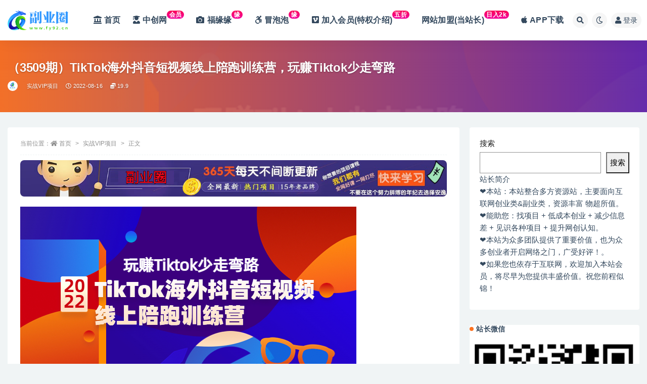

--- FILE ---
content_type: text/html; charset=UTF-8
request_url: https://vip.fy92.cn/2022/08/16/156995/
body_size: 13767
content:
<!doctype html>
<html lang="zh-Hans">
<head>
	<meta http-equiv="Content-Type" content="text/html; charset=UTF-8">
	<meta name="viewport" content="width=device-width, initial-scale=1, minimum-scale=1, maximum-scale=1">
	<link rel="profile" href="https://gmpg.org/xfn/11">
	<title>（3509期）TikTok海外抖音短视频线上陪跑训练营，玩赚Tiktok少走弯路_反骨仔的副业圈</title>
<meta name='robots' content='max-image-preview:large' />
<meta name="keywords" content="实战VIP项目,跨境电商,">
<meta name="description" content="课程目录： 1.1-1前期准备工具.mp4 1.2-1苹果设备刷机.mp4 1.3-1账号定位重要性.mp4 1.4-1创作者基金模式.mp4 2.2-2安卓设备刷机.mp4 2.3-2平台机制解读.mp4 2.4-2TK小店申请条件.mp">
<meta property="og:title" content="（3509期）TikTok海外抖音短视频线上陪跑训练营，玩赚Tiktok少走弯路">
<meta property="og:description" content="课程目录： 1.1-1前期准备工具.mp4 1.2-1苹果设备刷机.mp4 1.3-1账号定位重要性.mp4 1.4-1创作者基金模式.mp4 2.2-2安卓设备刷机.mp4 2.3-2平台机制解读.mp4 2.4-2TK小店申请条件.mp">
<meta property="og:type" content="article">
<meta property="og:url" content="https://vip.fy92.cn/2022/08/16/156995/">
<meta property="og:site_name" content="反骨仔的副业圈">
<meta property="og:image" content="https://vip.fy92.cn/wp-content/uploads/2023/09/20230911002420-64fe5e3465e85.jpg">
<link href="https://vip.fy92.cn/wp-content/uploads/2024/03/favicon.ico" rel="icon">
<link rel='stylesheet' id='wp-block-library-css' href='https://vip.fy92.cn/wp-includes/css/dist/block-library/style.min.css?ver=6.4.7' media='all' />
<style id='classic-theme-styles-inline-css'>
/*! This file is auto-generated */
.wp-block-button__link{color:#fff;background-color:#32373c;border-radius:9999px;box-shadow:none;text-decoration:none;padding:calc(.667em + 2px) calc(1.333em + 2px);font-size:1.125em}.wp-block-file__button{background:#32373c;color:#fff;text-decoration:none}
</style>
<style id='global-styles-inline-css'>
body{--wp--preset--color--black: #000000;--wp--preset--color--cyan-bluish-gray: #abb8c3;--wp--preset--color--white: #ffffff;--wp--preset--color--pale-pink: #f78da7;--wp--preset--color--vivid-red: #cf2e2e;--wp--preset--color--luminous-vivid-orange: #ff6900;--wp--preset--color--luminous-vivid-amber: #fcb900;--wp--preset--color--light-green-cyan: #7bdcb5;--wp--preset--color--vivid-green-cyan: #00d084;--wp--preset--color--pale-cyan-blue: #8ed1fc;--wp--preset--color--vivid-cyan-blue: #0693e3;--wp--preset--color--vivid-purple: #9b51e0;--wp--preset--gradient--vivid-cyan-blue-to-vivid-purple: linear-gradient(135deg,rgba(6,147,227,1) 0%,rgb(155,81,224) 100%);--wp--preset--gradient--light-green-cyan-to-vivid-green-cyan: linear-gradient(135deg,rgb(122,220,180) 0%,rgb(0,208,130) 100%);--wp--preset--gradient--luminous-vivid-amber-to-luminous-vivid-orange: linear-gradient(135deg,rgba(252,185,0,1) 0%,rgba(255,105,0,1) 100%);--wp--preset--gradient--luminous-vivid-orange-to-vivid-red: linear-gradient(135deg,rgba(255,105,0,1) 0%,rgb(207,46,46) 100%);--wp--preset--gradient--very-light-gray-to-cyan-bluish-gray: linear-gradient(135deg,rgb(238,238,238) 0%,rgb(169,184,195) 100%);--wp--preset--gradient--cool-to-warm-spectrum: linear-gradient(135deg,rgb(74,234,220) 0%,rgb(151,120,209) 20%,rgb(207,42,186) 40%,rgb(238,44,130) 60%,rgb(251,105,98) 80%,rgb(254,248,76) 100%);--wp--preset--gradient--blush-light-purple: linear-gradient(135deg,rgb(255,206,236) 0%,rgb(152,150,240) 100%);--wp--preset--gradient--blush-bordeaux: linear-gradient(135deg,rgb(254,205,165) 0%,rgb(254,45,45) 50%,rgb(107,0,62) 100%);--wp--preset--gradient--luminous-dusk: linear-gradient(135deg,rgb(255,203,112) 0%,rgb(199,81,192) 50%,rgb(65,88,208) 100%);--wp--preset--gradient--pale-ocean: linear-gradient(135deg,rgb(255,245,203) 0%,rgb(182,227,212) 50%,rgb(51,167,181) 100%);--wp--preset--gradient--electric-grass: linear-gradient(135deg,rgb(202,248,128) 0%,rgb(113,206,126) 100%);--wp--preset--gradient--midnight: linear-gradient(135deg,rgb(2,3,129) 0%,rgb(40,116,252) 100%);--wp--preset--font-size--small: 13px;--wp--preset--font-size--medium: 20px;--wp--preset--font-size--large: 36px;--wp--preset--font-size--x-large: 42px;--wp--preset--spacing--20: 0.44rem;--wp--preset--spacing--30: 0.67rem;--wp--preset--spacing--40: 1rem;--wp--preset--spacing--50: 1.5rem;--wp--preset--spacing--60: 2.25rem;--wp--preset--spacing--70: 3.38rem;--wp--preset--spacing--80: 5.06rem;--wp--preset--shadow--natural: 6px 6px 9px rgba(0, 0, 0, 0.2);--wp--preset--shadow--deep: 12px 12px 50px rgba(0, 0, 0, 0.4);--wp--preset--shadow--sharp: 6px 6px 0px rgba(0, 0, 0, 0.2);--wp--preset--shadow--outlined: 6px 6px 0px -3px rgba(255, 255, 255, 1), 6px 6px rgba(0, 0, 0, 1);--wp--preset--shadow--crisp: 6px 6px 0px rgba(0, 0, 0, 1);}:where(.is-layout-flex){gap: 0.5em;}:where(.is-layout-grid){gap: 0.5em;}body .is-layout-flow > .alignleft{float: left;margin-inline-start: 0;margin-inline-end: 2em;}body .is-layout-flow > .alignright{float: right;margin-inline-start: 2em;margin-inline-end: 0;}body .is-layout-flow > .aligncenter{margin-left: auto !important;margin-right: auto !important;}body .is-layout-constrained > .alignleft{float: left;margin-inline-start: 0;margin-inline-end: 2em;}body .is-layout-constrained > .alignright{float: right;margin-inline-start: 2em;margin-inline-end: 0;}body .is-layout-constrained > .aligncenter{margin-left: auto !important;margin-right: auto !important;}body .is-layout-constrained > :where(:not(.alignleft):not(.alignright):not(.alignfull)){max-width: var(--wp--style--global--content-size);margin-left: auto !important;margin-right: auto !important;}body .is-layout-constrained > .alignwide{max-width: var(--wp--style--global--wide-size);}body .is-layout-flex{display: flex;}body .is-layout-flex{flex-wrap: wrap;align-items: center;}body .is-layout-flex > *{margin: 0;}body .is-layout-grid{display: grid;}body .is-layout-grid > *{margin: 0;}:where(.wp-block-columns.is-layout-flex){gap: 2em;}:where(.wp-block-columns.is-layout-grid){gap: 2em;}:where(.wp-block-post-template.is-layout-flex){gap: 1.25em;}:where(.wp-block-post-template.is-layout-grid){gap: 1.25em;}.has-black-color{color: var(--wp--preset--color--black) !important;}.has-cyan-bluish-gray-color{color: var(--wp--preset--color--cyan-bluish-gray) !important;}.has-white-color{color: var(--wp--preset--color--white) !important;}.has-pale-pink-color{color: var(--wp--preset--color--pale-pink) !important;}.has-vivid-red-color{color: var(--wp--preset--color--vivid-red) !important;}.has-luminous-vivid-orange-color{color: var(--wp--preset--color--luminous-vivid-orange) !important;}.has-luminous-vivid-amber-color{color: var(--wp--preset--color--luminous-vivid-amber) !important;}.has-light-green-cyan-color{color: var(--wp--preset--color--light-green-cyan) !important;}.has-vivid-green-cyan-color{color: var(--wp--preset--color--vivid-green-cyan) !important;}.has-pale-cyan-blue-color{color: var(--wp--preset--color--pale-cyan-blue) !important;}.has-vivid-cyan-blue-color{color: var(--wp--preset--color--vivid-cyan-blue) !important;}.has-vivid-purple-color{color: var(--wp--preset--color--vivid-purple) !important;}.has-black-background-color{background-color: var(--wp--preset--color--black) !important;}.has-cyan-bluish-gray-background-color{background-color: var(--wp--preset--color--cyan-bluish-gray) !important;}.has-white-background-color{background-color: var(--wp--preset--color--white) !important;}.has-pale-pink-background-color{background-color: var(--wp--preset--color--pale-pink) !important;}.has-vivid-red-background-color{background-color: var(--wp--preset--color--vivid-red) !important;}.has-luminous-vivid-orange-background-color{background-color: var(--wp--preset--color--luminous-vivid-orange) !important;}.has-luminous-vivid-amber-background-color{background-color: var(--wp--preset--color--luminous-vivid-amber) !important;}.has-light-green-cyan-background-color{background-color: var(--wp--preset--color--light-green-cyan) !important;}.has-vivid-green-cyan-background-color{background-color: var(--wp--preset--color--vivid-green-cyan) !important;}.has-pale-cyan-blue-background-color{background-color: var(--wp--preset--color--pale-cyan-blue) !important;}.has-vivid-cyan-blue-background-color{background-color: var(--wp--preset--color--vivid-cyan-blue) !important;}.has-vivid-purple-background-color{background-color: var(--wp--preset--color--vivid-purple) !important;}.has-black-border-color{border-color: var(--wp--preset--color--black) !important;}.has-cyan-bluish-gray-border-color{border-color: var(--wp--preset--color--cyan-bluish-gray) !important;}.has-white-border-color{border-color: var(--wp--preset--color--white) !important;}.has-pale-pink-border-color{border-color: var(--wp--preset--color--pale-pink) !important;}.has-vivid-red-border-color{border-color: var(--wp--preset--color--vivid-red) !important;}.has-luminous-vivid-orange-border-color{border-color: var(--wp--preset--color--luminous-vivid-orange) !important;}.has-luminous-vivid-amber-border-color{border-color: var(--wp--preset--color--luminous-vivid-amber) !important;}.has-light-green-cyan-border-color{border-color: var(--wp--preset--color--light-green-cyan) !important;}.has-vivid-green-cyan-border-color{border-color: var(--wp--preset--color--vivid-green-cyan) !important;}.has-pale-cyan-blue-border-color{border-color: var(--wp--preset--color--pale-cyan-blue) !important;}.has-vivid-cyan-blue-border-color{border-color: var(--wp--preset--color--vivid-cyan-blue) !important;}.has-vivid-purple-border-color{border-color: var(--wp--preset--color--vivid-purple) !important;}.has-vivid-cyan-blue-to-vivid-purple-gradient-background{background: var(--wp--preset--gradient--vivid-cyan-blue-to-vivid-purple) !important;}.has-light-green-cyan-to-vivid-green-cyan-gradient-background{background: var(--wp--preset--gradient--light-green-cyan-to-vivid-green-cyan) !important;}.has-luminous-vivid-amber-to-luminous-vivid-orange-gradient-background{background: var(--wp--preset--gradient--luminous-vivid-amber-to-luminous-vivid-orange) !important;}.has-luminous-vivid-orange-to-vivid-red-gradient-background{background: var(--wp--preset--gradient--luminous-vivid-orange-to-vivid-red) !important;}.has-very-light-gray-to-cyan-bluish-gray-gradient-background{background: var(--wp--preset--gradient--very-light-gray-to-cyan-bluish-gray) !important;}.has-cool-to-warm-spectrum-gradient-background{background: var(--wp--preset--gradient--cool-to-warm-spectrum) !important;}.has-blush-light-purple-gradient-background{background: var(--wp--preset--gradient--blush-light-purple) !important;}.has-blush-bordeaux-gradient-background{background: var(--wp--preset--gradient--blush-bordeaux) !important;}.has-luminous-dusk-gradient-background{background: var(--wp--preset--gradient--luminous-dusk) !important;}.has-pale-ocean-gradient-background{background: var(--wp--preset--gradient--pale-ocean) !important;}.has-electric-grass-gradient-background{background: var(--wp--preset--gradient--electric-grass) !important;}.has-midnight-gradient-background{background: var(--wp--preset--gradient--midnight) !important;}.has-small-font-size{font-size: var(--wp--preset--font-size--small) !important;}.has-medium-font-size{font-size: var(--wp--preset--font-size--medium) !important;}.has-large-font-size{font-size: var(--wp--preset--font-size--large) !important;}.has-x-large-font-size{font-size: var(--wp--preset--font-size--x-large) !important;}
.wp-block-navigation a:where(:not(.wp-element-button)){color: inherit;}
:where(.wp-block-post-template.is-layout-flex){gap: 1.25em;}:where(.wp-block-post-template.is-layout-grid){gap: 1.25em;}
:where(.wp-block-columns.is-layout-flex){gap: 2em;}:where(.wp-block-columns.is-layout-grid){gap: 2em;}
.wp-block-pullquote{font-size: 1.5em;line-height: 1.6;}
</style>
<link rel='stylesheet' id='bootstrap-css' href='https://vip.fy92.cn/wp-content/themes/ripro-v2/assets/bootstrap/css/bootstrap.min.css?ver=4.6.0' media='all' />
<link rel='stylesheet' id='csf-fa5-css' href='https://cdn.jsdelivr.net/npm/@fortawesome/fontawesome-free@5.15.1/css/all.min.css?ver=5.14.0' media='all' />
<link rel='stylesheet' id='csf-fa5-v4-shims-css' href='https://cdn.jsdelivr.net/npm/@fortawesome/fontawesome-free@5.15.1/css/v4-shims.min.css?ver=5.14.0' media='all' />
<link rel='stylesheet' id='plugins-css' href='https://vip.fy92.cn/wp-content/themes/ripro-v2/assets/css/plugins.css?ver=1.0.0' media='all' />
<link rel='stylesheet' id='app-css' href='https://vip.fy92.cn/wp-content/themes/ripro-v2/assets/css/app.css?ver=4.8.0' media='all' />
<link rel='stylesheet' id='dark-css' href='https://vip.fy92.cn/wp-content/themes/ripro-v2/assets/css/dark.css?ver=4.8.0' media='all' />
<script src="https://vip.fy92.cn/wp-content/themes/ripro-v2/assets/js/jquery.min.js?ver=3.5.1" id="jquery-js"></script>
<link rel="canonical" href="https://vip.fy92.cn/2022/08/16/156995/" />
<link rel='shortlink' href='https://vip.fy92.cn/?p=156995' />
<style type="text/css">/* 分类角标 */
.yfxxin {
display: inline-block;
transform: translateY(-12px);
    font-size: .75rem;
    letter-spacing: 0.0em;
background: linear-gradient(to top, #b4b1ef, #e21fc7 7.56%);
    color: #ffffff;
    border-radius: 2rem;
    padding: .15rem .275rem;
    line-height: 1;
    font-weight: bold;
}
 
.new {
    display: inline-block;
    transform: translateY(-12px);
    font-size: .75rem;
    letter-spacing: 0.05em;
    background: linear-gradient(to top, #f308a0 0%, #fb0655 100%);
    color: #ffffff;
    border-radius: 1rem;
    padding: .15rem .275rem;
    line-height: 1;
    font-weight: bold;
}

/* 菜单分类美化 */
.navbar .menu-item:hover>.sub-menu {
    border-radius:5px 5px 5px 5px;
}

.navbar .nav-list>.menu-item>a {
    font-size: 16px;
    line-height: 110px;
}
.navbar .sub-menu .sub-menu{
    left:120%
}

/*LOGO 发大 */
img.logo.regular 
 {
max-height: 40px !important;
}
/*LOGO 发大 */

@-webkit-keyframes blink {
    from {left: 10px;top: 0;}
    to {left: 320px;top: 0;}
}
@-o-keyframes blink {
    from {left: 10px;top: 0;}
    to {left: 320px;top: 0;}
}
@-moz-keyframes blink {
    from {left: 10px;top: 0;}
    to {left: 320px;top: 0;}
}
@keyframes blink {
    from {left: -100px;top: 0;}
    to {left: 320px;top: 0;}
}


</style></head>
<body class="post-template-default single single-post postid-156995 single-format-standard wide-screen navbar-sticky with-hero hero-wide hero-image pagination-numeric no-off-canvas sidebar-right">
<div id="app" class="site">
	
<header class="site-header">
    <div class="container">
	    <div class="navbar">
			  <div class="logo-wrapper">
          <a href="https://vip.fy92.cn/">
        <img class="logo regular" src="https://vip.fy92.cn/wp-content/uploads/2024/01/logo.png" alt="反骨仔的副业圈">
      </a>
    
  </div> 			
			<div class="sep"></div>
			
			<nav class="main-menu d-none d-lg-block">
			<ul id="menu-%e9%a6%96%e9%a1%b5" class="nav-list u-plain-list"><li class="menu-item menu-item-type-custom menu-item-object-custom"><a href="/index.php"><i class="fas fa-landmark"></i>首页</a></li>
<li class="menu-item menu-item-type-custom menu-item-object-custom"><a href="/scxm/"><i class="fas fa-user-graduate"></i>中创网<span class="new">会员</span></a></li>
<li class="menu-item menu-item-type-custom menu-item-object-custom"><a href="/fy"><i class="fas fa-camera"></i>福缘缘<span class="new">缘</span></a></li>
<li class="menu-item menu-item-type-custom menu-item-object-custom"><a href="/mp"><i class="fab fa-accessible-icon"></i>冒泡泡<span class="new">缘</span></a></li>
<li class="menu-item menu-item-type-custom menu-item-object-custom"><a href="/2023/09/08/117784/"><i class="fab fa-vimeo"></i>加入会员(特权介绍)<span class="new">五折</span></a></li>
<li class="menu-item menu-item-type-custom menu-item-object-custom"><a href="https://vip.fy92.cn/2023/09/08/117783/">网站加盟(当站长)<span class="new">日入2k</span></a></li>
<li class="menu-item menu-item-type-custom menu-item-object-custom"><a href="/app/"><i class="fab fa-apple"></i>APP下载</a></li>
</ul>			</nav>
			
			<div class="actions">
				
								<span class="btn btn-sm search-open navbar-button ml-2" rel="nofollow noopener noreferrer" data-action="omnisearch-open" data-target="#omnisearch" title="搜索"><i class="fas fa-search"></i></span>
				
				
						        <span class="btn btn-sm toggle-dark navbar-button ml-2" rel="nofollow noopener noreferrer" title="夜间模式"><i class="fa fa-moon-o"></i></span>
                                
				<!-- user navbar dropdown  -->
		        				<a class="login-btn navbar-button ml-2" rel="nofollow noopener noreferrer" href="#"><i class="fa fa-user mr-1"></i>登录</a>
								<!-- user navbar dropdown -->

                
		        <div class="burger"></div>

		        
		    </div>
		    
	    </div>
    </div>
</header>

<div class="header-gap"></div>


<div class="hero lazyload visible" data-bg="https://vip.fy92.cn/wp-content/uploads/2023/09/20230911002420-64fe5e3465e85.jpg">
<div class="container"><header class="entry-header">
<h1 class="entry-title">（3509期）TikTok海外抖音短视频线上陪跑训练营，玩赚Tiktok少走弯路</h1>          <div class="entry-meta">
            
                          <span class="meta-author">
                <a href="https://vip.fy92.cn/author/反骨仔的副业圈/" title="反骨仔的副业圈"><img alt='' data-src='//vip.fy92.cn/wp-content/uploads/1234/01/avatar-1.png' class='lazyload avatar avatar-96 photo' height='96' width='96' />                </a>
              </span>
                          <span class="meta-category">
                <a href="https://vip.fy92.cn/scxm/" rel="category">实战VIP项目</a>
              </span>
                                      <span class="meta-date" style="color:">
                  <time datetime="2022-08-16T11:48:00+08:00">
                    <i class="fa fa-clock-o"></i>
                    2022-08-16                  </time>
              </span>
            <span class="meta-shhop-icon"><i class="fas fa-coins"></i> 19.9</span>                <span class="meta-edit"></span>
            

          </div>
        </header>
</div></div>	<main id="main" role="main" class="site-content">
<div class="container">
	<div class="row">
		<div class="content-column col-lg-9">
			<div class="content-area">
				<article id="post-156995" class="article-content post-156995 post type-post status-publish format-standard has-post-thumbnail hentry category-scxm category-k">

  <div class="container">
        <div class="article-crumb"><ol class="breadcrumb">当前位置：<li class="home"><i class="fa fa-home"></i> <a href="https://vip.fy92.cn">首页</a></li><li><a href="https://vip.fy92.cn/scxm/">实战VIP项目</a></li><li class="active">正文</li></ol></div>
    
    
      
    <div class="entry-wrapper">
      <div class="site_abc_wrap pc top"><a href="https://vip.fy92.cn/" target="_blank" rel="nofollow noopener noreferrer" data-toggle="tooltip" data-html="true" title="<u>广告：</u>加入会员免费学习"><img src="https://vip.fy92.cn/wp-content/uploads/2024/01/vip-1.png" style=" width: 100%; "></a></div>      <div class="entry-content u-text-format u-clearfix">
        <p><img decoding="async" src="https://vip.fy92.cn/wp-content/uploads/2023/09/20230911002420-64fe5e343d984.jpg"></p>
<div align="center">
<img decoding="async" id="aimg_7991619" src="https://vip.fy92.cn/wp-content/uploads/2023/09/20230911002420-64fe5e3452b3c.jpg" class="zoom" width="541" />
</div>
<p>课程目录：</p>
<p>1.1-1前期准备工具.mp4</p>
<p>1.2-1苹果设备刷机.mp4</p>
<p>1.3-1账号定位重要性.mp4</p>
<p>1.4-1创作者基金模式.mp4</p>
<p>2.2-2安卓设备刷机.mp4</p>
<p>2.3-2平台机制解读.mp4</p>
<p>2.4-2TK小店申请条件.mp4</p>
<p>3.2-3手机环境模拟.mp4</p>
<p>3.3-3解决零.低播放.mp4</p>
<p>3.4-3小店前端后台.mp4</p>
<p>4.2-4模拟查询检验.mp4</p>
<p>4.3-4数据分析平台.mp4</p>
<p>4.4-4主页链接设定.mp4</p>
<p>5.2-5账号注册事项.mp4</p>
<p>5.3-5提升爆款概率.mp4</p>
<p>5.4-5无货源电商带货.mp4</p>
<p>6.2-6账号基础设置.mp4</p>
<p>6.3-6高效产出内容.mp4</p>
<p>6.4-6TK私域工具.mp4</p>
<p>7.2-7视频素材下裁.mp4</p>
<p>7.3-7解决设备黑屏.mp4</p>
<p>7.3-7解决设备黑屏.mp4</p>
<p>7.4-7CPA.CPS玩法.mp4</p>
<p>8.2-8素材创作剪辑（上）.mp4</p>
<p>8.3-8解决登录频繁.mp4</p>
<p>9.2-9素材创作剪辑（下）.mp4</p>
<p>9.3-9解决账号限流.mp4</p>
<p>10.2-10无损传输视频.mp4</p>
<p>11.2-11发布首条视频.mp4</p>
<div class="ripay-content card mb-4"><div class="card-body"><span class="badge badge-info-lighten"><i class="fas fa-lock mr-1"></i> 隐藏内容</span><div class="d-flex justify-content-center"><div class="text-center mb-4"><p class="text-muted m-0">此处内容需要权限查看</p><ul class="pricing-options"><li><span>普通</span><b>19.9积分</b></li><li><span>会员</span><b>免费</b></li><li><span>永久会员</span><b>免费<small class="badge badge-danger-lighten ml-2">推荐</small></b></li></ul><button type="button" class="btn btn-dark btn-sm login-btn">登录后购买</button></div></div></div></div>
<div class="pt-0 d-none d-block d-xl-none d-lg-none"><aside id="header-widget-shop-down" class="widget-area"><p></p></aside></div><div class="post-note alert alert-warning mt-2" role="alert"><p>
<font color="Red" style="overflow-wrap: break-word; font-family: "Hiragino Sans GB", "Microsoft YaHei", "Segoe UI", Tahoma, Arial, Helvetica, sans-serif; font-size: large; font-style: normal; font-variant-ligatures: normal; font-variant-caps: normal; font-weight: 700; letter-spacing: normal; orphans: 2; text-align: start; text-indent: 0px; text-transform: none; white-space: normal; widows: 2; word-spacing: 0px; -webkit-text-stroke-width: 0px; background-color: rgb(255, 255, 255); text-decoration-thickness: initial; text-decoration-style: initial; text-decoration-color: initial">   
给力项目</font><font color="red" style="overflow-wrap: break-word; font-family: "Hiragino Sans GB", "Microsoft YaHei", "Segoe UI", Tahoma, Arial, Helvetica, sans-serif; font-size: large; font-style: normal; font-variant-ligatures: normal; font-variant-caps: normal; font-weight: 700; letter-spacing: normal; orphans: 2; text-align: start; text-indent: 0px; text-transform: none; white-space: normal; widows: 2; word-spacing: 0px; -webkit-text-stroke-width: 0px; background-color: rgb(255, 255, 255); text-decoration-thickness: initial; text-decoration-style: initial; text-decoration-color: initial">：</font><font color="#0000FF" style="overflow-wrap: break-word; font-family: "Hiragino Sans GB", "Microsoft YaHei", "Segoe UI", Tahoma, Arial, Helvetica, sans-serif; font-size: large; font-style: normal; font-variant-ligatures: normal; font-variant-caps: normal; font-weight: 700; letter-spacing: normal; orphans: 2; text-align: start; text-indent: 0px; text-transform: none; white-space: normal; widows: 2; word-spacing: 0px; -webkit-text-stroke-width: 0px; background-color: rgb(255, 255, 255); text-decoration-thickness: initial; text-decoration-style: initial; text-decoration-color: initial">副业圈贵宾会员 
可免费下载</font><br style="overflow-wrap: break-word; color: rgb(85, 85, 85); font-family: "Hiragino Sans GB", "Microsoft YaHei", "Segoe UI", Tahoma, Arial, Helvetica, sans-serif; font-size: large; font-style: normal; font-variant-ligatures: normal; font-variant-caps: normal; font-weight: 700; letter-spacing: normal; orphans: 2; text-align: start; text-indent: 0px; text-transform: none; white-space: normal; widows: 2; word-spacing: 0px; -webkit-text-stroke-width: 0px; background-color: rgb(255, 255, 255); text-decoration-thickness: initial; text-decoration-style: initial; text-decoration-color: initial">
<font color="red" style="overflow-wrap: break-word; font-family: "Hiragino Sans GB", "Microsoft YaHei", "Segoe UI", Tahoma, Arial, Helvetica, sans-serif; font-size: large; font-style: normal; font-variant-ligatures: normal; font-variant-caps: normal; font-weight: 700; letter-spacing: normal; orphans: 2; text-align: start; text-indent: 0px; text-transform: none; white-space: normal; widows: 2; word-spacing: 0px; -webkit-text-stroke-width: 0px; background-color: rgb(255, 255, 255); text-decoration-thickness: initial; text-decoration-style: initial; text-decoration-color: initial">   
友情提醒：</font><font color="blue" style="overflow-wrap: break-word; font-family:Hiragino Sans GB, Microsoft YaHei, Segoe UI, Tahoma, Arial, Helvetica, sans-serif; font-size:large; font-style:normal; font-variant-ligatures:normal; font-variant-caps:normal; font-weight:700; letter-spacing:normal; orphans:2; text-align:start; text-indent:0px; text-transform:none; white-space:normal; widows:2; word-spacing:0px; -webkit-text-stroke-width:0px; text-decoration-thickness:initial; text-decoration-style:initial; text-decoration-color:initial; background-color:rgb(255, 255, 255)">副业圈官方微信公众号开通了，定期分享你意想不到的网络思维 
，干货教程！</font><font color="red" style="overflow-wrap: break-word; font-family: "Hiragino Sans GB", "Microsoft YaHei", "Segoe UI", Tahoma, Arial, Helvetica, sans-serif; font-size: large; font-style: normal; font-variant-ligatures: normal; font-variant-caps: normal; font-weight: 700; letter-spacing: normal; orphans: 2; text-align: start; text-indent: 0px; text-transform: none; white-space: normal; widows: 2; word-spacing: 0px; -webkit-text-stroke-width: 0px; background-color: rgb(255, 255, 255); text-decoration-thickness: initial; text-decoration-style: initial; text-decoration-color: initial"><font color="blue" style="overflow-wrap: break-word;"><br style="overflow-wrap: break-word;">
   </font>据说扫下这个二维码的，一个月都可以赚几万块！试试就知道哦。</font><font color="red" style="overflow-wrap: break-word; font-family: "Hiragino Sans GB", "Microsoft YaHei", "Segoe UI", Tahoma, Arial, Helvetica, sans-serif; font-size: large; font-style: normal; font-variant-ligatures: normal; font-variant-caps: normal; font-weight: 400; letter-spacing: normal; orphans: 2; text-align: start; text-indent: 0px; text-transform: none; white-space: normal; widows: 2; word-spacing: 0px; -webkit-text-stroke-width: 0px; background-color: rgb(255, 255, 255); text-decoration-thickness: initial; text-decoration-style: initial; text-decoration-color: initial;"><br style="overflow-wrap: break-word;">
<div align="center"><img decoding="async" id="aimg_7996786" class="zoom" src="https://vip.fy92.cn/wp-content/uploads/2024/01/123.png" width="504" /></div></font></p></div>
<div class="entry-share">
	<div class="row">
		<div class="col d-none d-lg-block">
            
                            <a class="share-author" href="https://vip.fy92.cn/author/反骨仔的副业圈/">
                    <img alt='' data-src='//vip.fy92.cn/wp-content/uploads/1234/01/avatar-1.png' class='lazyload avatar avatar-50 photo' height='50' width='50' />反骨仔的副业圈<span class="badge badge-danger-lighten" ">永久会员</span>                </a>
            			
		</div>
		<div class="col-auto mb-3 mb-lg-0">

            
			<button class="go-star-btn btn btn-sm btn-white" data-id="156995"><i class="far fa-star"></i> 收藏</button>            
			                <button class="share-poster btn btn-sm btn-white" data-id="156995" title="文章封面图"><i class="fa fa-share-alt"></i> 海报</button>
                        
            <button class="go-copy btn btn-sm btn-white" data-toggle="tooltip" data-placement="top" title="点击复制链接" data-clipboard-text="https://vip.fy92.cn/2022/08/16/156995/"><i class="fas fa-link"></i> 链接</button>
		</div>
	</div>
</div>

      </div>
          </div>
    

  </div>
</article>

<div class="entry-navigation">
	<div class="row">
            	<div class="col-lg-6 col-12">
            <a class="entry-page-prev" href="https://vip.fy92.cn/2022/08/16/156991/" title="（3508期）小红书个人爆款账号速成秘籍，爆款打造、10000+粉丝引流秘诀">
                <div class="entry-page-icon"><i class="fas fa-arrow-left"></i></div>
                <div class="entry-page-info">
                    <span class="d-block rnav">上一篇</span>
                    <span class="d-block title">（3508期）小红书个人爆款账号速成秘籍，爆款打造、10000+粉丝引流秘诀</span>
                </div>
            </a> 
        </div>
                    	<div class="col-lg-6 col-12">
            <a class="entry-page-next" href="https://vip.fy92.cn/2022/08/16/156988/" title="（3510期）使用在线问答平台quora推广热门商品赚钱 ，日赚150美元！">
                <div class="entry-page-info">
                    <span class="d-block rnav">下一篇</span>
                    <span class="d-block title">（3510期）使用在线问答平台quora推广热门商品赚钱 ，日赚150美元！</span>
                </div>
                <div class="entry-page-icon"><i class="fas fa-arrow-right"></i></div>
            </a>
        </div>
            </div>
</div>    <div class="related-posts">
        <h3 class="u-border-title">相关文章</h3>
        <div class="row">
                      <div class="col-lg-6 col-12">
              <article id="post-309008" class="post post-list post-309008 type-post status-publish format-standard has-post-thumbnail hentry category-scxm category-k">
                  <div class="entry-media"><div class="placeholder" style="padding-bottom: 66.666666666667%"><a target="_blank" href="https://vip.fy92.cn/2025/11/19/309008/" title="（16609期）海外广告优化训练营：谷歌广告+Facebook投放+账户优化，轻松月薪1-3万" rel="nofollow noopener noreferrer"><img class="lazyload" data-src="https://vip.fy92.cn/wp-content/uploads/2025/11/20251119151656-691ddf6868d5d-300x200.jpg" src="https://vip.fy92.cn/wp-content/uploads/2024/01/logo.png" alt="（16609期）海外广告优化训练营：谷歌广告+Facebook投放+账户优化，轻松月薪1-3万" /></a></div></div>                  <div class="entry-wrapper">
                    <header class="entry-header"><h2 class="entry-title"><a target="_blank" href="https://vip.fy92.cn/2025/11/19/309008/" title="（16609期）海外广告优化训练营：谷歌广告+Facebook投放+账户优化，轻松月薪1-3万" rel="bookmark">（16609期）海外广告优化训练营：谷歌广告+Facebook投放+账户优化，轻松月薪1-3万</a></h2></header>
                                        <div class="entry-footer">          <div class="entry-meta">
            
                          <span class="meta-category">
                <a href="https://vip.fy92.cn/scxm/" rel="category">实战VIP项目</a>
              </span>
                                      <span class="meta-date" style="color:">
                  <time datetime="2025-11-19T14:29:00+08:00">
                    <i class="fa fa-clock-o"></i>
                    2025-11-19                  </time>
              </span>
            <span class="meta-shhop-icon"><i class="fas fa-coins"></i> 19.9</span>

          </div>
        </div>
                                    </div>
            </article>
          </div>
                      <div class="col-lg-6 col-12">
              <article id="post-308187" class="post post-list post-308187 type-post status-publish format-standard has-post-thumbnail hentry category-scxm category-k">
                  <div class="entry-media"><div class="placeholder" style="padding-bottom: 66.666666666667%"><a target="_blank" href="https://vip.fy92.cn/2025/11/10/308187/" title="（16535期）TikTok出海电商加速特训营：快速掌握海外市场运营规则，实现高效变现" rel="nofollow noopener noreferrer"><img class="lazyload" data-src="https://vip.fy92.cn/wp-content/uploads/2025/11/20251110162640-691212400ed36-300x200.jpg" src="https://vip.fy92.cn/wp-content/uploads/2024/01/logo.png" alt="（16535期）TikTok出海电商加速特训营：快速掌握海外市场运营规则，实现高效变现" /></a></div></div>                  <div class="entry-wrapper">
                    <header class="entry-header"><h2 class="entry-title"><a target="_blank" href="https://vip.fy92.cn/2025/11/10/308187/" title="（16535期）TikTok出海电商加速特训营：快速掌握海外市场运营规则，实现高效变现" rel="bookmark">（16535期）TikTok出海电商加速特训营：快速掌握海外市场运营规则，实现高效变现</a></h2></header>
                                        <div class="entry-footer">          <div class="entry-meta">
            
                          <span class="meta-category">
                <a href="https://vip.fy92.cn/scxm/" rel="category">实战VIP项目</a>
              </span>
                                      <span class="meta-date" style="color:">
                  <time datetime="2025-11-10T20:37:00+08:00">
                    <i class="fa fa-clock-o"></i>
                    2025-11-10                  </time>
              </span>
            <span class="meta-shhop-icon"><i class="fas fa-coins"></i> 19.9</span>

          </div>
        </div>
                                    </div>
            </article>
          </div>
                      <div class="col-lg-6 col-12">
              <article id="post-308234" class="post post-list post-308234 type-post status-publish format-standard has-post-thumbnail hentry category-scxm category-k">
                  <div class="entry-media"><div class="placeholder" style="padding-bottom: 66.666666666667%"><a target="_blank" href="https://vip.fy92.cn/2025/11/10/308234/" title="（16524期）TikTok电商全流程指南，涵盖店铺搭建、选品策略、流量获取，单店月入过万" rel="nofollow noopener noreferrer"><img class="lazyload" data-src="https://vip.fy92.cn/wp-content/uploads/2025/11/20251110162654-6912124e518c9-300x200.jpg" src="https://vip.fy92.cn/wp-content/uploads/2024/01/logo.png" alt="（16524期）TikTok电商全流程指南，涵盖店铺搭建、选品策略、流量获取，单店月入过万" /></a></div></div>                  <div class="entry-wrapper">
                    <header class="entry-header"><h2 class="entry-title"><a target="_blank" href="https://vip.fy92.cn/2025/11/10/308234/" title="（16524期）TikTok电商全流程指南，涵盖店铺搭建、选品策略、流量获取，单店月入过万" rel="bookmark">（16524期）TikTok电商全流程指南，涵盖店铺搭建、选品策略、流量获取，单店月入过万</a></h2></header>
                                        <div class="entry-footer">          <div class="entry-meta">
            
                          <span class="meta-category">
                <a href="https://vip.fy92.cn/scxm/" rel="category">实战VIP项目</a>
              </span>
                                      <span class="meta-date" style="color:">
                  <time datetime="2025-11-10T11:06:00+08:00">
                    <i class="fa fa-clock-o"></i>
                    2025-11-10                  </time>
              </span>
            <span class="meta-shhop-icon"><i class="fas fa-coins"></i> 19.9</span>

          </div>
        </div>
                                    </div>
            </article>
          </div>
                      <div class="col-lg-6 col-12">
              <article id="post-308242" class="post post-list post-308242 type-post status-publish format-standard has-post-thumbnail hentry category-scxm category-k">
                  <div class="entry-media"><div class="placeholder" style="padding-bottom: 66.666666666667%"><a target="_blank" href="https://vip.fy92.cn/2025/11/09/308242/" title="（16523期）亚马逊选品实操指南：精准锁定蓝海市场，避开同质化竞争，店铺月利润2-5w" rel="nofollow noopener noreferrer"><img class="lazyload" data-src="https://vip.fy92.cn/wp-content/uploads/2025/11/20251110162656-6912125053134-300x200.jpg" src="https://vip.fy92.cn/wp-content/uploads/2024/01/logo.png" alt="（16523期）亚马逊选品实操指南：精准锁定蓝海市场，避开同质化竞争，店铺月利润2-5w" /></a></div></div>                  <div class="entry-wrapper">
                    <header class="entry-header"><h2 class="entry-title"><a target="_blank" href="https://vip.fy92.cn/2025/11/09/308242/" title="（16523期）亚马逊选品实操指南：精准锁定蓝海市场，避开同质化竞争，店铺月利润2-5w" rel="bookmark">（16523期）亚马逊选品实操指南：精准锁定蓝海市场，避开同质化竞争，店铺月利润2-5w</a></h2></header>
                                        <div class="entry-footer">          <div class="entry-meta">
            
                          <span class="meta-category">
                <a href="https://vip.fy92.cn/scxm/" rel="category">实战VIP项目</a>
              </span>
                                      <span class="meta-date" style="color:">
                  <time datetime="2025-11-09T22:51:00+08:00">
                    <i class="fa fa-clock-o"></i>
                    2025-11-09                  </time>
              </span>
            <span class="meta-shhop-icon"><i class="fas fa-coins"></i> 19.9</span>

          </div>
        </div>
                                    </div>
            </article>
          </div>
                  </div>
    </div>

			</div>
		</div>
					<div class="sidebar-column col-lg-3">
				<aside id="secondary" class="widget-area">
	<div id="block-2" class="widget widget_block widget_search"><form role="search" method="get" action="https://vip.fy92.cn/" class="wp-block-search__button-outside wp-block-search__text-button wp-block-search"    ><label class="wp-block-search__label" for="wp-block-search__input-1" >搜索</label><div class="wp-block-search__inside-wrapper " ><input class="wp-block-search__input" id="wp-block-search__input-1" placeholder="" value="" type="search" name="s" required /><button aria-label="搜索" class="wp-block-search__button wp-element-button" type="submit" >搜索</button></div></form><p>站长简介<br>
❤本站：本站整合多方资源站，主要面向互联网创业类&副业类，资源丰富 物超所值。<br>
❤能助您：找项目 + 低成本创业 + 减少信息差 + 见识各种项目 + 提升网创认知。<br>
❤本站为众多团队提供了重要价值，也为众多创业者开启网络之门，广受好评！。<br>
❤如果您也依存于互联网，欢迎加入本站会员，将尽早为您提供丰盛价值。祝您前程似锦！</p></div><div id="media_image-2" class="widget widget_media_image"><h5 class="widget-title">站长微信</h5><img width="400" height="400" src="https://vip.fy92.cn/wp-content/uploads/2024/01/a1-1.png" class="image wp-image-229166  attachment-full size-full" alt="" style="max-width: 100%; height: auto;" decoding="async" loading="lazy" /></div><div id="media_image-5" class="widget widget_media_image"><h5 class="widget-title">关注钉钉群</h5><img width="400" height="400" src="https://vip.fy92.cn/wp-content/uploads/2024/01/钉钉群.png" class="image wp-image-229167  attachment-full size-full" alt="" style="max-width: 100%; height: auto;" decoding="async" loading="lazy" /></div><div id="block-3" class="widget widget_block"><div class="wp-block-group is-layout-flow wp-block-group-is-layout-flow"><div class="wp-block-group__inner-container"><h2 class="wp-block-heading">近期文章</h2><ul class="wp-block-latest-posts__list wp-block-latest-posts"><li><a class="wp-block-latest-posts__post-title" href="https://vip.fy92.cn/2025/11/19/309626/">（16612期）Ai育儿蓝海赛道，新手小白福利，一发即火，日入2000+，小而美项目</a></li>
<li><a class="wp-block-latest-posts__post-title" href="https://vip.fy92.cn/2025/11/19/309009/">（16611期）火爆漫画AI生成，0粉授权，一个日入500+全网最详细保姆级教程</a></li>
<li><a class="wp-block-latest-posts__post-title" href="https://vip.fy92.cn/2025/11/19/309538/">11月中快手最新MT+卡模板搬运技术，1：1搬运作品，可以搬运任何赛道（安卓手机）</a></li>
<li><a class="wp-block-latest-posts__post-title" href="https://vip.fy92.cn/2025/11/19/309541/">视频号分成新玩法，西游记主题国民IP，玩法简单，单日收益多张</a></li>
<li><a class="wp-block-latest-posts__post-title" href="https://vip.fy92.cn/2025/11/19/309544/">小红书虚拟店矩阵2.0，全自动化AI发笔记，照抄照做（共35节）</a></li>
</ul></div></div></div></aside><!-- #secondary -->
			</div>
			</div>
</div>
	</main><!-- #main -->
	
	<footer class="site-footer">
		<div class="footer-widget d-none d-lg-block">
    <div class="container">
	    <div class="row">
	        <div class="col-lg-3 col-md">
	            <div class="footer-info">
	                <div class="logo mb-2">
	                    <img class="logo" src="https://vip.fy92.cn/wp-content/uploads/2024/01/logo.png" alt="反骨仔的副业圈">
	                </div>
	                <p class="desc mb-0">副业圈，长期更新创业教程、自媒体、抖音，快手短视频等，视频教程以及营销软件、源码、淘宝虚拟资源等，长期更新各大付费创业项目
</p>
	            </div>
	        </div>
	        <div class="col-lg-9 col-auto widget-warp">
	        	<div class="d-flex justify-content-xl-between">
	            	<div id="nav_menu-2" class="widget widget_nav_menu"><h5 class="widget-title">内部推荐</h5><div class="menu-%e5%ba%95%e9%83%a8%e4%b8%80-container"><ul id="menu-%e5%ba%95%e9%83%a8%e4%b8%80" class="menu"><li id="menu-item-1599" class="menu-item menu-item-type-custom menu-item-object-custom menu-item-home menu-item-1599"><a href="https://vip.fy92.cn">网站首页</a></li>
<li id="menu-item-1600" class="menu-item menu-item-type-custom menu-item-object-custom menu-item-1600"><a href="https://vip.fy92.cn/scxm">实操项目</a></li>
<li id="menu-item-1601" class="menu-item menu-item-type-custom menu-item-object-custom menu-item-1601"><a href="https://vip.fy92.cn/jpkc">精品课程</a></li>
<li id="menu-item-1602" class="menu-item menu-item-type-custom menu-item-object-custom menu-item-1602"><a href="https://vip.fy92.cn/jrhy">开通会员</a></li>
</ul></div></div><div id="media_image-3" class="widget widget_media_image"><h5 class="widget-title">站长微信</h5><img width="400" height="400" src="https://vip.fy92.cn/wp-content/uploads/2024/01/a1.png" class="image wp-image-229165  attachment-full size-full" alt="" style="max-width: 100%; height: auto;" decoding="async" loading="lazy" /></div><div id="media_image-4" class="widget widget_media_image"><h5 class="widget-title">关注钉钉群</h5><img width="400" height="400" src="https://vip.fy92.cn/wp-content/uploads/2024/01/钉钉群.png" class="image wp-image-229167  attachment-full size-full" alt="" style="max-width: 100%; height: auto;" decoding="async" loading="lazy" /></div><div id="nav_menu-3" class="widget widget_nav_menu"><h5 class="widget-title">其他推荐</h5><div class="menu-%e5%ba%95%e9%83%a8%e4%ba%8c-container"><ul id="menu-%e5%ba%95%e9%83%a8%e4%ba%8c" class="menu"><li id="menu-item-1610" class="menu-item menu-item-type-taxonomy menu-item-object-category current-post-ancestor current-menu-parent current-post-parent menu-item-1610"><a href="https://vip.fy92.cn/scxm/">实战VIP项目</a></li>
</ul></div></div>	        	</div>
	        </div>
	    </div>
   </div>
</div>
		<div class="footer-copyright d-flex text-center">
			<div class="container">
							    <p class="m-0 small">
			    	Copyright © 2023本站为非盈利性赞助网站，本站所有软件来自互联网，版权属原著所有，如有需要请购买正版。如有侵权，敬请来信联系我们，我们立即删除				</p>
								
							</div>
		</div>

	</footer><!-- #footer -->

</div><!-- #page -->

<div class="rollbar">
		<ul class="actions">
			<li>
						<a target="_blank" href="https://vip.fy92.cn/" rel="nofollow noopener noreferrer" data-toggle="tooltip" data-html="true" data-placement="left" title="首页"><i class="fas fa-home"></i></a>
		</li>
				<li>
						<a target="_blank" href="https://vip.fy92.cn/2023/09/08/117784/" rel="nofollow noopener noreferrer" data-toggle="tooltip" data-html="true" data-placement="left" title="VIP会员"><i class="fab fa-vimeo"></i></a>
		</li>
				<li>
						<a target="_blank" href="https://vip.fy92.cn/user/" rel="nofollow noopener noreferrer" data-toggle="tooltip" data-html="true" data-placement="left" title="个人中心"><i class="far fa-user"></i></a>
		</li>
				<li>
						<a target="_blank" href="http://wpa.qq.com/msgrd?v=3&amp;uin=25888&amp;site=qq&amp;menu=yes" rel="nofollow noopener noreferrer" data-toggle="tooltip" data-html="true" data-placement="left" title="&lt;b&gt;在线客服&lt;/b&gt; &lt;u&gt;9:00~21:00&lt;/u&gt;"><i class="fab fa-qq"></i></a>
		</li>
			</ul>
		<div class="rollbar-item back-to-top">
		<i class="fas fa-chevron-up"></i>
	</div>
</div>
<div class="m-menubar">
		<ul>
			<li>
						<a href="/index.php" rel="nofollow noopener noreferrer"><i class="fas fa-home"></i>首页</a>
		</li>
				<li>
						<a href="/scxm/" rel="nofollow noopener noreferrer"><i class="fas fa-layer-group"></i>全民创业</a>
		</li>
				<li>
						<a href="/mp" rel="nofollow noopener noreferrer"><i class="fas fa-users"></i>冒泡泡</a>
		</li>
				<li>
						<a href="/fy" rel="nofollow noopener noreferrer"><i class="fas fa-user"></i>福缘缘</a>
		</li>
				<li>
			<a href="javacript:void(0);" class="back-to-top" rel="nofollow noopener noreferrer"><i class="fas fa-chevron-up"></i>顶部<span></span></a>
		</li>
	</ul>
	</div>
<div id="omnisearch" class="omnisearch">
    <div class="container">
        <form class="omnisearch-form" method="get" action="https://vip.fy92.cn/">
            <div class="form-group">
                <div class="input-group input-group-merge input-group-flush">
                    <div class="input-group-prepend">
                        <span class="input-group-text"><i class="fas fa-search"></i></span>
                    </div>

					<div class="input-group-prepend d-flex align-items-center" style=" max-width: 35%; ">
                    <select  name='cat' id='omnisearch-cat' class='selectpicker'>
	<option value=''>全部</option>
	<option class="level-0" value="115">（15979期）CSGO自动捡漏项目，最新独家玩法，不用挂机不用玩游戏，一个手机即可操&#8230;复制链接</option>
	<option class="level-0" value="105">（9090期）人人都能 开发产品的AI编程课，开启你的ChatGPT编程的奇妙之旅复制链接</option>
	<option class="level-0" value="108">（9574期）实体小店创业实战课，能做好小生意才能做好大生意-41节完整版复制链接</option>
	<option class="level-0" value="109">（9576期）电商理论与实操从入门到精通 新手篇+进阶篇复制链接</option>
	<option class="level-0" value="110">(9622期）抖音24小时无人直播音乐，不违规，不封号纯撸音浪，小白实操当天日入1000+复制链接</option>
	<option class="level-0" value="111">（9678期）Google看广告撸美金，3分钟到账2.5美金，发帖拉新5美金，多号操作，日入&#8230;复制链接</option>
	<option class="level-0" value="112">（9731期）AI制作原创歌曲，一首300，轻松拉爆视频流量，单日2000+复制链接</option>
	<option class="level-0" value="113">（9807期）某公众号付费文章：刻入骨髓的天机，揭露“普通人的翻身路” 这件通天大事复制链接</option>
	<option class="level-0" value="104">AI一键生成图片，全新玩法，日收益600+复制链接</option>
	<option class="level-0" value="47">免费分享</option>
	<option class="level-0" value="107">其它</option>
	<option class="level-0" value="96">冒泡泡</option>
	<option class="level-0" value="1">实战VIP项目</option>
	<option class="level-0" value="103">直播玩法</option>
	<option class="level-0" value="95">福缘缘</option>
	<option class="level-0" value="116">站长实操</option>
	<option class="level-0" value="106">美工-摄影-建站</option>
	<option class="level-0" value="114">虚拟项目</option>
</select>
				  	</div>
                    <input type="text" class="search-ajax-input form-control" name="s" value="" placeholder="输入关键词 回车搜索..." autocomplete="off">

                </div>
            </div>
        </form>
        <div class="omnisearch-suggestions">
            <div class="search-keywords">
                <a href="https://vip.fy92.cn/scxm/rgzn/" class="tag-cloud-link tag-link-97 tag-link-position-1" style="font-size: 14px;">人工智能</a>
<a href="https://vip.fy92.cn/scxm/m/" class="tag-cloud-link tag-link-82 tag-link-position-2" style="font-size: 14px;">公众号</a>
<a href="https://vip.fy92.cn/mp/" class="tag-cloud-link tag-link-96 tag-link-position-3" style="font-size: 14px;">冒泡泡</a>
<a href="https://vip.fy92.cn/scxm/l/" class="tag-cloud-link tag-link-81 tag-link-position-4" style="font-size: 14px;">创业项目</a>
<a href="https://vip.fy92.cn/scxm/j/" class="tag-cloud-link tag-link-79 tag-link-position-5" style="font-size: 14px;">国内电商</a>
<a href="https://vip.fy92.cn/scxm/r/" class="tag-cloud-link tag-link-87 tag-link-position-6" style="font-size: 14px;">国外项目</a>
<a href="https://vip.fy92.cn/scxm/" class="tag-cloud-link tag-link-1 tag-link-position-7" style="font-size: 14px;">实战VIP项目</a>
<a href="https://vip.fy92.cn/scxm/n/" class="tag-cloud-link tag-link-83 tag-link-position-8" style="font-size: 14px;">小红书</a>
<a href="https://vip.fy92.cn/scxm/b/" class="tag-cloud-link tag-link-71 tag-link-position-9" style="font-size: 14px;">引流-涨粉-软件</a>
<a href="https://vip.fy92.cn/scxm/o/" class="tag-cloud-link tag-link-84 tag-link-position-10" style="font-size: 14px;">新媒体</a>
<a href="https://vip.fy92.cn/scxm/f/" class="tag-cloud-link tag-link-75 tag-link-position-11" style="font-size: 14px;">无货源</a>
<a href="https://vip.fy92.cn/scxm/a/" class="tag-cloud-link tag-link-70 tag-link-position-12" style="font-size: 14px;">热门给力项目</a>
<a href="https://vip.fy92.cn/scxm/c/" class="tag-cloud-link tag-link-72 tag-link-position-13" style="font-size: 14px;">直播带货</a>
<a href="https://vip.fy92.cn/%e7%9b%b4%e6%92%ad%e7%8e%a9%e6%b3%95/" class="tag-cloud-link tag-link-103 tag-link-position-14" style="font-size: 14px;">直播玩法</a>
<a href="https://vip.fy92.cn/scxm/d/" class="tag-cloud-link tag-link-73 tag-link-position-15" style="font-size: 14px;">短视频运营</a>
<a href="https://vip.fy92.cn/fy/" class="tag-cloud-link tag-link-95 tag-link-position-16" style="font-size: 14px;">福缘缘</a>
<a href="https://vip.fy92.cn/%e8%99%9a%e6%8b%9f%e9%a1%b9%e7%9b%ae/" class="tag-cloud-link tag-link-114 tag-link-position-17" style="font-size: 14px;">虚拟项目</a>
<a href="https://vip.fy92.cn/scxm/k/" class="tag-cloud-link tag-link-80 tag-link-position-18" style="font-size: 14px;">跨境电商</a>            </div>
                    </div>
    </div>
</div>

<div class="dimmer"></div>

<div class="off-canvas">
  <div class="canvas-close"><i class="fas fa-times"></i></div>
  <div class="mobile-menu d-block d-xl-none d-lg-none"></div>
</div>
<script src="https://vip.fy92.cn/wp-content/themes/ripro-v2/assets/js/popper.min.js?ver=4.8.0" id="popper-js"></script>
<script src="https://vip.fy92.cn/wp-content/themes/ripro-v2/assets/bootstrap/js/bootstrap.min.js?ver=4.6.0" id="bootstrap-js"></script>
<script src="https://vip.fy92.cn/wp-content/themes/ripro-v2/assets/js/plugins.js?ver=4.8.0" id="plugins-js"></script>
<script id="app-js-extra">
var riprov2 = {"home_url":"https:\/\/vip.fy92.cn","admin_url":"https:\/\/vip.fy92.cn\/wp-admin\/admin-ajax.php","is_qq_captcha":"0","is_single_gallery":"1","comment_list_order":"asc","infinite_load":"\u52a0\u8f7d\u66f4\u591a","infinite_loading":"\u52a0\u8f7d\u4e2d...","site_notice":{"is":"0","auto":"0","color":"#5b5b5b","html":"<div class=\"notify-content\"><h3><i class=\"fa fa-bell-o mr-2\"><\/i>\u6b22\u8fce\u6765\u5230\u526f\u4e1a\u5708<\/h3><div>\u6bcf\u65e5\u5206\u4eab\u521b\u4e1a\u8d44\u8baf__\u6700\u65b0\u7f51\u7edc\u8d44\u6e90\u9879\u76ee \u5ba2\u670d\u5fae\u4fe1 gaokeji202309<\/div><\/div>"},"site_js_text":{"login_txt":"\u8bf7\u70b9\u51fb\u5b89\u5168\u9a8c\u8bc1","reg1_txt":"\u90ae\u7bb1\u683c\u5f0f\u9519\u8bef","reg2_txt":"\u8bf7\u70b9\u51fb\u5b89\u5168\u9a8c\u8bc1","reg3_txt":"\u7528\u6237\u540d\u5fc5\u987b\u662f\u82f1\u6587","pass_txt":"\u8bf7\u70b9\u51fb\u5b89\u5168\u9a8c\u8bc1","bind_txt":"\u8bf7\u70b9\u51fb\u9a8c\u8bc1\u6309\u94ae\u8fdb\u884c\u9a8c\u8bc1","copy_txt":" \u590d\u5236\u6210\u529f","poster_txt":"\u6d77\u62a5\u52a0\u8f7d\u5f02\u5e38","mpwx1_txt":"\u8bf7\u4f7f\u7528\u5fae\u4fe1\u626b\u7801\u767b\u5f55","mpwx2_txt":"\u5173\u6ce8\u516c\u4f17\u53f7\u5373\u53ef\u767b\u5f55<\/br>\u4e8c\u7ef4\u7801\u6709\u6548\u671f3\u5206\u949f","pay1_txt":"\u652f\u4ed8\u5b8c\u6210","pay2_txt":"\u53d6\u6d88\u652f\u4ed8","pay3_txt":"\u652f\u4ed8\u6210\u529f","capt_txt":"\u9a8c\u8bc1\u4e2d","capt1_txt":"\u9a8c\u8bc1\u901a\u8fc7","capt2_txt":"\u9a8c\u8bc1\u5931\u8d25","prompt_txt":"\u8bf7\u8f93\u5165\u56fe\u7247URL\u5730\u5740","comment_txt":"\u63d0\u4ea4\u4e2d....","comment1_txt":"\u63d0\u4ea4\u6210\u529f"},"pay_type_html":{"html":"<div class=\"pay-button-box\"><div class=\"pay-item\" id=\"weixinpay\" data-type=\"12\"><i class=\"weixinpay\"><\/i><span>\u5fae\u4fe1\u652f\u4ed8<\/span><\/div><\/div>","alipay":0,"weixinpay":12,"paypal":0,"iconpay":0},"singular_id":"156995"};
</script>
<script src="https://vip.fy92.cn/wp-content/themes/ripro-v2/assets/js/app.js?ver=4.8.0" id="app-js"></script>
<script src="https://vip.fy92.cn/wp-content/themes/ripro-v2/assets/spotlight/spotlight.bundle.js?ver=0.7.0" id="spotlight-js"></script>
<script src="https://vip.fy92.cn/wp-content/themes/ripro-v2/assets/jarallax/jarallax.min.js?ver=1.12.5" id="jarallax-js"></script>
<script src="https://vip.fy92.cn/wp-content/themes/ripro-v2/assets/jarallax/jarallax-video.min.js?ver=1.0.1" id="jarallax-video-js"></script>
<script src="https://vip.fy92.cn/wp-includes/js/clipboard.min.js?ver=2.0.11" id="clipboard-js"></script>

<!-- 自定义js代码 统计代码 -->
<!-- 自定义js代码 统计代码 END -->

</body>
</html>
